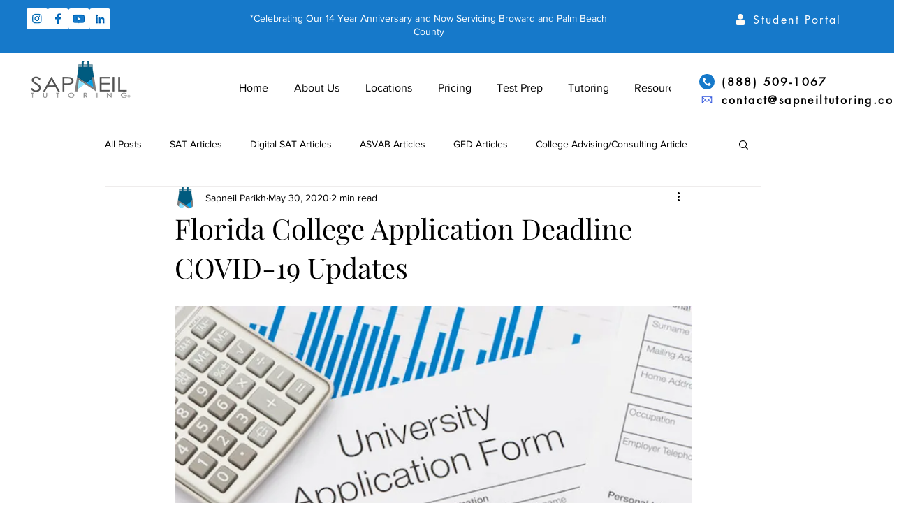

--- FILE ---
content_type: application/javascript
request_url: https://static.parastorage.com/services/wix-thunderbolt/dist/accessibility.ea347527.chunk.min.js
body_size: 242
content:
"use strict";(self.webpackJsonp__wix_thunderbolt_app=self.webpackJsonp__wix_thunderbolt_app||[]).push([[445],{62699:(e,o,t)=>{t.r(o),t.d(o,{page:()=>w,site:()=>y});var n=t(77748),r=t(32166),i=t(10553),d=t(49698);const s=e=>/Mobile|Android|iPhone|iPad|iPod|BlackBerry|IEMobile|Opera Mini/i.test(e.navigator.userAgent),a=e=>{if(!e)return 1;const o=(e=>e&&e.devicePixelRatio&&e.innerWidth&&e.outerWidth?Math.trunc(e.devicePixelRatio*e.innerWidth)<=e.outerWidth?1:2:0)(e);if(!o)return 1;const t=e.devicePixelRatio;return t<=o?1:Math.round(t/o*100)/100},c=["Tab","ArrowDown","ArrowUp","ArrowRight","ArrowLeft"],l=["Tab"],u=e=>(e.outerWidth&&e.innerWidth?e.outerWidth/e.innerWidth:1).toFixed(2),p=e=>{const o=(e=>{const o=e.outerWidth!==e.innerWidth,t=e.outerHeight-e.innerHeight;return o&&(t>130||t<50)})(e)?u(e):"1.00";e.document.documentElement.style.setProperty("--browser-zoom",o)},b=(e,o,t)=>{const n=o["specs.thunderbolt.repeater_keyboard_navigation"]?c:l;return{addFocusRingAndKeyboardTabbingOnClasses:o=>{if(n.includes(o.key)){e.document.getElementById("SITE_CONTAINER").classList.add(...d.c)}},removeKeyboardTabbingOnClass:o=>{if("pointerType"in o&&""===o.pointerType)return;e.document.getElementById("SITE_CONTAINER").classList.remove("keyboard-tabbing-on")},addBrowserZoomForSPX:()=>{if(o["specs.thunderbolt.browserZoomForSPX"]){let t,n=u(e);function r(){const o=u(e);o!==n&&(n=o,p(e))}"1.00"!==n&&p(e),e.addEventListener("resize",()=>{clearTimeout(t),t=setTimeout(r,100)})}},addBiForBrowserZoom:()=>{if(!t)return;const o=(e=>!!e&&(s(e)?(e=>e&&e.visualViewport?.scale||1)(e):a(e))>1)(e);t.logger.log({src:72,evid:49,hasInitialZoom:o},{endpoint:"viewer-data"});const n=()=>{t.logger.log({src:72,evid:49,hasInitialZoom:o,zoomDuringSession:!0},{endpoint:"viewer-data"})};if(s(e))e.visualViewport.addEventListener("resize",n,{once:!0});else{const o=e.devicePixelRatio||1;e.matchMedia(`(resolution: ${o}dppx)`).addEventListener("change",n,{once:!0})}}}},g=(0,n.Og)([r.RV,i.n],(e,o)=>{const{addFocusRingAndKeyboardTabbingOnClasses:t,removeKeyboardTabbingOnClass:n}=b(e,o);return{pageDidMount(){e.addEventListener("keydown",t),e.addEventListener("click",n)},pageDidUnmount(){e.removeEventListener("keydown",t),e.removeEventListener("click",n)}}});var h=t(6623);const m=(0,n.Og)([r.RV,i.n,h.F],(e,o,t)=>({appDidMount(){const n=o["specs.thunderbolt.browserZoomForSPX"],r=o["specs.thunderbolt.biForBrowserZoom"],{addBrowserZoomForSPX:i,addBiForBrowserZoom:d}=b(e,o,t);if(n){const o=e.navigator.userAgent,t=/Mobile|Android|iPhone|iPad|iPod|BlackBerry|IEMobile|Opera Mini/i.test(o);(o.includes("Chrome")||t)&&i()}r&&d()}}));var v=t(16537);const w=e=>{e(v.$.PageDidMountHandler).to(g)},y=e=>{e(v.$.AppDidMountHandler).to(m)}}}]);
//# sourceMappingURL=https://static.parastorage.com/services/wix-thunderbolt/dist/accessibility.ea347527.chunk.min.js.map

--- FILE ---
content_type: application/javascript
request_url: https://static.parastorage.com/services/editor-elements-library/dist/thunderbolt/rb_wixui.thunderbolt[VerticalMenu_VerticalMenuSolidColorSkin].8f494ad3.bundle.min.js
body_size: 3868
content:
!function(e,t){"object"==typeof exports&&"object"==typeof module?module.exports=t(require("react")):"function"==typeof define&&define.amd?define("rb_wixui.thunderbolt[VerticalMenu_VerticalMenuSolidColorSkin]",["react"],t):"object"==typeof exports?exports["rb_wixui.thunderbolt[VerticalMenu_VerticalMenuSolidColorSkin]"]=t(require("react")):e["rb_wixui.thunderbolt[VerticalMenu_VerticalMenuSolidColorSkin]"]=t(e.React)}("undefined"!=typeof self?self:this,function(e){return function(){var t={"Xdf/":function(t){"use strict";t.exports=e},Fe5V:function(e){function t(){return e.exports=t=Object.assign?Object.assign.bind():function(e){for(var t=1;t<arguments.length;t++){var n=arguments[t];for(var r in n)({}).hasOwnProperty.call(n,r)&&(e[r]=n[r])}return e},e.exports.__esModule=!0,e.exports.default=e.exports,t.apply(null,arguments)}e.exports=t,e.exports.__esModule=!0,e.exports.default=e.exports}},n={};function r(e){var a=n[e];if(void 0!==a)return a.exports;var i=n[e]={exports:{}};return t[e](i,i.exports,r),i.exports}r.n=function(e){var t=e&&e.__esModule?function(){return e.default}:function(){return e};return r.d(t,{a:t}),t},r.d=function(e,t){for(var n in t)r.o(t,n)&&!r.o(e,n)&&Object.defineProperty(e,n,{enumerable:!0,get:t[n]})},r.o=function(e,t){return Object.prototype.hasOwnProperty.call(e,t)},r.r=function(e){"undefined"!=typeof Symbol&&Symbol.toStringTag&&Object.defineProperty(e,Symbol.toStringTag,{value:"Module"}),Object.defineProperty(e,"__esModule",{value:!0})};var a={};return function(){"use strict";r.r(a),r.d(a,{components:function(){return z}});var e=r("Fe5V"),t=r.n(e),n=r("Xdf/"),i=r.n(n);const o=(e,t)=>{let n=[];return null==t||t.forEach(t=>{var r,a;const i=!(null==(r=t.link)||!r.anchorDataId)||!(null==(a=t.link)||!a.anchorCompId),l=(e=>(e||"").replace("./","").split("/").slice(1))(e).some(e=>{var n;return e&&e===(null==(n=t.link)?void 0:n.innerRoute)});if(!1!==t.selected)if(t.selected||t.link&&(t.link.href===e||l)&&!i)n.push(t);else{const r=o(e,t.items);r.length>0&&(n=[...r,...n,t])}}),n},l=(e,t)=>e.map(e=>({...e,items:l(e.items||[],t),selected:t.includes(e)}));var u=(e,t)=>{const n=o(e,t);return l(t,n)};const s=e=>e.filter(e=>(e=>void 0===e.isVisible||e.isVisible)(e)).map(e=>void 0!==e.items&&e.items.length?{...e,items:s(e.items)}:e);var c=s;function d(e){var t,n,r="";if("string"==typeof e||"number"==typeof e)r+=e;else if("object"==typeof e)if(Array.isArray(e))for(t=0;t<e.length;t++)e[t]&&(n=d(e[t]))&&(r&&(r+=" "),r+=n);else for(t in e)e[t]&&(r&&(r+=" "),r+=t);return r}var m=function(){for(var e,t,n=0,r="";n<arguments.length;)(e=arguments[n++])&&(t=d(e))&&(r&&(r+=" "),r+=t);return r};const p=(e,t=0,{leading:n=!1,trailing:r=!0}={})=>{let a=null;return function(...i){n&&null===a&&e.apply(this,i),a&&clearTimeout(a),a=r&&n&&!a?setTimeout(()=>{a=null},t):setTimeout(()=>{r&&e.apply(this,i),a=null},t)}},f=()=>"undefined"!=typeof window,b=e=>Object.entries(e).reduce((e,[t,n])=>(t.includes("data-")&&(e[t]=n),e),{});const h="wixui-",v=(e,...t)=>{const n=[];return e&&n.push(`${h}${e}`),t.forEach(e=>{e&&(n.push(`${h}${e}`),n.push(e))}),n.join(" ")};var g={root:"vertical-menu",menuItem:"vertical-menu__item",subMenu:"vertical-menu__submenu",menuItemLabel:"vertical-menu__item-label"};const k=13,y=27;function I(e){return t=>{t.keyCode===e&&(t.preventDefault(),t.stopPropagation(),t.currentTarget.click())}}const M=I(32),C=I(k),S=e=>{C(e),M(e)},L=(I(y),{root:"linkElement"}),E=(e,r)=>{const{href:a,role:i,target:o,rel:l,className:u="",children:s,linkPopupId:c,anchorDataId:d,anchorCompId:m,tabIndex:p,dataTestId:f=L.root,title:h,onClick:v,onDoubleClick:g,onMouseEnter:k,onMouseLeave:y,onFocus:I,onFocusCapture:E,onBlurCapture:O,"aria-live":w,"aria-disabled":x,"aria-label":B,"aria-labelledby":D,"aria-pressed":T,"aria-expanded":_,"aria-describedby":A,"aria-haspopup":P,"aria-current":R,dataPreview:N,dataPart:V}=e,F=void 0!==e.activateByKey?e.activateByKey:(e=>e?"SpaceOrEnter":"Enter")(c);let H;switch(F){case"Enter":H=C;break;case"Space":H=M;break;case"SpaceOrEnter":H=S;break;default:H=void 0}return void 0!==a||c?n.createElement("a",t()({},b(e),{"data-testid":f,"data-popupid":c,"data-anchor":d,"data-anchor-comp-id":m,"data-preview":N,"data-part":V,href:a||void 0,target:o,role:c?"button":i,rel:l,className:u,onKeyDown:H,"aria-live":w,"aria-disabled":x,"aria-label":B,"aria-labelledby":D,"aria-pressed":T,"aria-expanded":_,"aria-haspopup":P,"aria-describedby":A,"aria-current":R,title:h,onClick:v,onMouseEnter:k,onMouseLeave:y,onDoubleClick:g,onFocus:I,onFocusCapture:E,onBlurCapture:O,ref:r,tabIndex:c?0:p}),s):n.createElement("div",t()({},b(e),{"data-testid":f,"data-preview":N,"data-part":V,className:u,tabIndex:p,"aria-label":B,"aria-labelledby":D,"aria-haspopup":P,"aria-disabled":x,"aria-expanded":_,title:h,role:i,onClick:v,onDoubleClick:g,onMouseEnter:k,onMouseLeave:y,ref:r}),s)};var O=n.forwardRef(E);const w=e=>"linkElement-"+e,x=e=>"subMenu-"+e,B="subMenu-",D=e=>"itemContentWrapper-"+e;function T(e,t){const[r,a]=(0,n.useState)("bottom"),i=()=>{a(n=>{if(!e.current)return n;const r=e.current.querySelectorAll("[id^="+B+"]"),a=Array.from(r).every(((e,t)=>n=>{const r=n.getBoundingClientRect();let a,i;return"top"===e?(a=r.height<=r.bottom,i=r.height<=r.bottom+t+document.documentElement.clientHeight):(i=r.top+r.height<=document.documentElement.clientHeight,a=r.height<=r.top+t),!("bottom"!==e||i||!a)||!("top"!==e||!i)})(n,t));return"bottom"===n&&a?"top":"top"===n&&a?"bottom":n})};return(0,n.useEffect)(()=>{if(!f())return;const e=p(i,300);return window.addEventListener("resize",e),window.addEventListener("scroll",e),i(),()=>{window.removeEventListener("resize",e),window.removeEventListener("scroll",e)}},[]),r}const _=(e,t)=>{if(!e)return!1;const n=[];let r=!0;for(;r;){n.push(e);const t=e.lastIndexOf("-");-1===t?r=!1:e=e.slice(0,t)}return n.push(e),n.includes(t)},A=()=>{document.activeElement instanceof HTMLElement&&document.activeElement.blur()},P=e=>{let{navRef:r,item:a,uniqueId:o,isSubItem:l,menuItemHeight:u,style:s,separatedButton:c,subMenuOpenSide:d,parentMenuItemRef:p,reportBiOnClick:f,onItemClick:b,onItemMouseIn:h,onItemMouseOut:k,onItemDblClick:y,highlightedLinkId:I,setHighlightedLinkId:M}=e;const C=T(r,u),S=(0,n.useRef)(null),L=e=>{if(!r.current)return!1;const t=e.relatedTarget;return r.current.contains(t)},E=a.items&&a.items.length>0;return i().createElement("li",{className:m(s.item,v(l?g.subMenu:g.menuItem)),key:o},i().createElement("div",{"data-testid":D(o),className:m(s.itemContentWrapper,a.selected&&s.selected,(N=a.link,!Boolean(N&&(N.href||N.linkPopupId))&&s.noLink),_(I,o)&&s.itemHighlight)},i().createElement("span",{className:m(s.linkWrapper,s.linkContainer),onMouseEnter:()=>M(o),onFocus:()=>M(o),onMouseUp:A,onKeyUp:e=>"Enter"===e.key&&A(),onMouseOut:e=>!L(e)&&M(null),onBlur:e=>{L(e)||M(null)},onKeyDown:e=>{var t;"Escape"===e.key&&(e.stopPropagation(),null==p||null==(t=p.current)||t.focus(),M(null))}},i().createElement(O,t()({dataTestId:w(o),className:m(s.label,l?s.subItemLabel:s.itemLabel,v(g.menuItemLabel))},a.link,{"aria-haspopup":E?"true":void 0,"aria-current":a.selected?"page":void 0,tabIndex:0,onClick:e=>{null==b||b(e,a)},onMouseEnter:e=>{null==h||h(e,a)},onMouseLeave:e=>{null==k||k(e,a)},onDoubleClick:e=>{null==y||y(e,a)},ref:S}),a.label,a.displayCount&&i().createElement("span",{className:s.displayCount},"(",a.displayCount,")"))),E&&(B=o,R=a.items,i().createElement("ul",{className:m(s.subMenu,"top"===C?s.menuDirectionTop:s.menuDirectionBottom,"right"===d?s.menuSideRight:s.menuSideLeft),"data-testid":x(B),id:x(B)},R.map((e,t)=>i().createElement(P,{key:t,item:e,uniqueId:B+"-"+t,isSubItem:!0,navRef:r,menuItemHeight:u,style:s,separatedButton:c,subMenuOpenSide:d,reportBiOnClick:f,onItemClick:b,onItemMouseIn:h,onItemMouseOut:k,onItemDblClick:y,highlightedLinkId:I,setHighlightedLinkId:M,parentMenuItemRef:S}))))),c&&i().createElement("div",{className:s.separator}));var B,R,N};var R=P;var N=e=>{const{items:r,skin:a,id:o,className:l,customClassNames:u=[],ariaLabel:s,menuItemHeight:c,style:d,separatedButton:p,subMenuOpenSide:f,reportBiOnClick:h,onMouseEnter:k,onMouseLeave:y,onItemClick:I,onItemDblClick:M,onItemMouseIn:C,onItemMouseOut:S,lang:L}=e,E=(0,n.useRef)(null),[O,w]=(0,n.useState)(null);return i().createElement("nav",t()({id:o},b(e),{ref:E,"aria-label":s,className:m(d[a],d.autoHeight,l,v(g.root,...u)),tabIndex:-1,onMouseEnter:k,onMouseLeave:y,lang:L}),i().createElement("ul",{className:d.menuContainer},r&&r.map((e,t)=>i().createElement(R,{key:t,item:e,uniqueId:t.toString(),isSubItem:!1,navRef:E,menuItemHeight:c,style:d,separatedButton:p,subMenuOpenSide:f,reportBiOnClick:h,onItemClick:I,onItemDblClick:M,onItemMouseIn:C,onItemMouseOut:S,highlightedLinkId:O,setHighlightedLinkId:w}))))},V={displayCount:"VUs9VM",autoHeight:"m48Yht",linkContainer:"fIxawB",itemLabel:"Ur5Vmd",subItemLabel:"A47Z2B",VerticalMenuSeparatedButtonFixedWidthSkin:"IOfTmr",verticalMenuSeparatedButtonFixedWidthSkin:"IOfTmr",item:"Z7cwZn",subMenu:"E_2Q_U",menuSideRight:"uf9Zs0",menuSideLeft:"pYmDZK",menuDirectionTop:"OSGBAh",menuDirectionBottom:"F8Lkq5",itemContentWrapper:"YGlZMx",noLink:"amuh9Z",linkWrapper:"DzUZFw",label:"a50_l6",selected:"lBccMF",itemHighlight:"F95vTA",separator:"MfQCD7"};const F=(e,r)=>{var a,i;const{a11y:o,ariaAttributes:l,translations:s,items:d=[],currentUrl:m,style:p}=e,f=n.useMemo(()=>c(d),[d]),b=n.useMemo(()=>u(m,f),[m,f]);return n.createElement(N,t()({},e,{ref:r,items:b,ariaLabel:null!=(a=null!=(i=null==l?void 0:l.label)?i:null==o?void 0:o.label)?a:s.ariaLabel,style:{...V,...p}}))};var H=n.forwardRef(F),j={displayCount:"xyNFD3",autoHeight:"gxChTi",VerticalMenuSolidColorSkin:"J5AcBQ",verticalMenuSolidColorSkin:"J5AcBQ",menuContainer:"ADkeoY",item:"ybGdqG",subMenu:"niKtuR",menuSideRight:"pLtej1",menuSideLeft:"UPEerR",menuDirectionTop:"sKAPJX",menuDirectionBottom:"asC21j",itemContentWrapper:"i4bvwx",noLink:"yL5MMl",linkWrapper:"qFH5R7",label:"kFPGSw",selected:"iLEOZ6",itemHighlight:"Bf9iOm"};const U=(e,n)=>i().createElement(H,t()({},e,{ref:n,style:j,separatedButton:!1}));var W=i().forwardRef(U);const Z=e=>e.replace(/([A-Z])/g,e=>`-${e.toLowerCase()}`),q=e=>"linkPopupId"in e,G=(e,t)=>{if(q(e))return e.linkPopupId;{const{pagesMap:n,mainPageId:r}=t||{};if(!n)return;const a=new URL(e.href??"");let i=Object.values(n).find(({pageUriSEO:e})=>!!e&&a.pathname?.includes(e));return i||(i=r?n[r]:void 0),i?.pageId}},K=e=>{if(void 0!==e)return null===e?"None":e.type},$=(e,t)=>{if(!e?.type)return;const{type:n}=e;switch(n){case"AnchorLink":return e.anchorDataId;case"DocumentLink":return e.docInfo?.name;case"PageLink":const n=G(e,t);return n&&t?.pagesMap?.[n]?.title;default:return e.href}},J=(e,t,n)=>{const{link:r,value:a,details:i,actionName:o,elementType:l,trackClicksAnalytics:u,pagesMetadata:s,...c}=t;if(!u||"function"!=typeof e)return;const d=s&&{...s,pagesMap:window.viewerModel?.siteFeaturesConfigs?.router?.pagesMap},m=((e,t)=>{if(!e?.type)return;const{type:n}=e;switch(n){case"AnchorLink":return(e=>"anchorDataId"in e&&("SCROLL_TO_TOP"===e.anchorDataId||"SCROLL_TO_BOTTOM"===e.anchorDataId))(e)?void 0:{id:e.anchorDataId};case"DocumentLink":return{id:e.docInfo?.docId};case"PageLink":return{id:G(e,t),isLightbox:q(e)};default:return}})(r,d),p=i||m?JSON.stringify({...m,...i}):void 0;e({src:76,evid:1113,...{...c,bl:navigator.language,url:window.location.href,details:p,elementType:l??"Unknown",actionName:o??K(r),value:a??$(r,d)}},{endpoint:"pa",...n})};var Q;!function(e){e.Text="Text",e.Menu="Menu",e.Image="Image",e.Input="Input",e.Login="Login",e.Button="Button",e.Social="Social",e.Gallery="Gallery",e.Community="Community",e.Decorative="Decorative",e.MenuAndSearch="MenuAndSearch",e.MenuAndAnchor="MenuAndAnchor"}(Q||(Q={}));var Y;const z={VerticalMenu_VerticalMenuSolidColorSkin:{component:W,controller:(Y=e=>{let{stateValues:t,mapperProps:n}=e;const{currentUrl:r,reportBi:a}=t,{compId:i,language:o,mainPageId:l,fullNameCompType:u,trackClicksAnalytics:s,...c}=n;return{...c,currentUrl:r,reportBiOnClick:e=>{const{link:t,label:n,selected:r}=e;J(a,{link:t,language:o,trackClicksAnalytics:s,element_id:i,elementTitle:n,details:{selected:r},elementType:u,pagesMetadata:{mainPageId:l},elementGroup:Q.MenuAndAnchor})}}},{useComponentProps:(e,t,n)=>{const r=(e=>({...e,updateStyles:t=>{const n=Object.entries(t).reduce((e,[t,n])=>{return{...e,[(r=t,r.startsWith("--")?t:Z(t))]:void 0===n?null:n};var r},{});e.updateStyles(n)}}))(n);return Y({mapperProps:e,stateValues:t,controllerUtils:r})}})}}}(),a}()});
//# sourceMappingURL=https://static.parastorage.com/services/editor-elements-library/dist/thunderbolt/rb_wixui.thunderbolt[VerticalMenu_VerticalMenuSolidColorSkin].8f494ad3.bundle.min.js.map

--- FILE ---
content_type: application/javascript
request_url: https://static.parastorage.com/services/wix-thunderbolt/dist/ssrCache.62f46b63.chunk.min.js
body_size: -35
content:
"use strict";(self.webpackJsonp__wix_thunderbolt_app=self.webpackJsonp__wix_thunderbolt_app||[]).push([[9045],{43563:(a,t,s)=>{s.r(t),s.d(t,{SsrCacheSdkFactory:()=>m,SsrCacheSdkTypes:()=>e,SsrCacheSiteSymbol:()=>n.Ko,name:()=>n.UU,namespace:()=>n.MF,site:()=>I,ssrCacheNamespace:()=>n.MF});var e={};s.r(e),s.d(e,{namespace:()=>n.MF});var n=s(68055),c=s(77748),o=s(5345);const i={customInvalidateTags:[]},r=(0,c.Og)([(0,c.lq)(o.h)],a=>{const t=a,s={...i};return{getCustomInvalidateTags:()=>s.customInvalidateTags,setCustomInvalidateTags:a=>{a.length<=5?s.customInvalidateTags=a:t?.warn("Cannot set custom invalidate tags - max number of tags is 5")}}}),d=(0,c.Og)([n.Ko],a=>({platformEnvData:()=>({ssrCache:{customInvalidateTags:a.getCustomInvalidateTags()}})})),p=(0,c.Og)([n.Ko],a=>({getSdkHandlers:()=>({ssrCache:{async setCustomInvalidateTags(t){a.setCustomInvalidateTags(t)}}})}));var l=s(32166);const u=/^[0-9a-f]{8}-[0-9a-f]{4}-[0-9a-f]{4}-[0-9a-f]{4}-[0-9a-f]{12}$/i;function g(a,t){if(!u.test(a))throw new Error(`Invalid ${t}: ${a}. Expected a valid UUID format.`)}function m({handlers:a,platformUtils:{sessionService:t,clientSpecMapApi:s},appDefinitionId:e}){const{setCustomInvalidateTags:c}=a.ssrCache,o={state:{ssrCache:{customInvalidateTags:[]}},setSSRCacheState(a){Object.assign(o.state.ssrCache,a)}};return{[n.MF]:{get customInvalidateTags(){return o.state.ssrCache.customInvalidateTags},async setCustomInvalidateTags(a,t){const n=((a,t)=>{t&&(g(t.appDefId,"appDefId"),g(t.instanceId,"instanceId"));const n=t?.appDefId||e;let c=t?.instanceId;if(!c){const a=s.getAppSpecData(e);if(!a||!a.instanceId)throw new Error(`App spec data not found for app definition id: ${e} with instance id: ${a?.instanceId}`);c=a.instanceId}return a.map(a=>`${n}_${c}_${a}`)})(a,t);c(n),o.setSSRCacheState({customInvalidateTags:n})}}}}const I=a=>{a(n.Ko).to(r),a(l.ew).to(d),a(l.H9).to(p)}}}]);
//# sourceMappingURL=https://static.parastorage.com/services/wix-thunderbolt/dist/ssrCache.62f46b63.chunk.min.js.map

--- FILE ---
content_type: application/javascript
request_url: https://static.parastorage.com/services/wix-thunderbolt/dist/group_0.7d73ac98.chunk.min.js
body_size: -446
content:
"use strict";(self.webpackJsonp__wix_thunderbolt_app=self.webpackJsonp__wix_thunderbolt_app||[]).push([[7457],{15428:(e,a,t)=>{t.r(a),t.d(a,{default:()=>l});var n=t(41594),s=t.n(n);const l=({id:e})=>s().createElement("div",{id:e,style:{display:"none"}})},39758:(e,a,t)=>{t.r(a),t.d(a,{default:()=>d});var n=t(41594),s=t.n(n);const l=n.useLayoutEffect,d=({children:e,pageDidMount:a=()=>{},shouldRunCodEmbedsCallbackOnce:t,codeEmbedsCallback:d,ComponentCss:c})=>((0,n.useEffect)(()=>(a(!0),()=>a(!1)),[a]),l(()=>{d?.()},t?[]:void 0),s().createElement(n.Fragment,null,c,e()))},75120:(e,a,t)=>{t.r(a),t.d(a,{default:()=>l});var n=t(41594),s=t.n(n);const l=({children:e,id:a,className:t,componentsCss:n})=>s().createElement("div",{id:a,className:t},n&&n.map(({CSS:e})=>e),e())},92632:(e,a,t)=>{t.r(a),t.d(a,{default:()=>l});var n=t(41594),s=t.n(n);const l=({children:e,hasMaxWidth:a,classNames:t})=>s().createElement(n.Fragment,null,a?s().createElement("div",{className:`max-width-container ${t}`},e()):e())}}]);
//# sourceMappingURL=https://static.parastorage.com/services/wix-thunderbolt/dist/group_0.7d73ac98.chunk.min.js.map